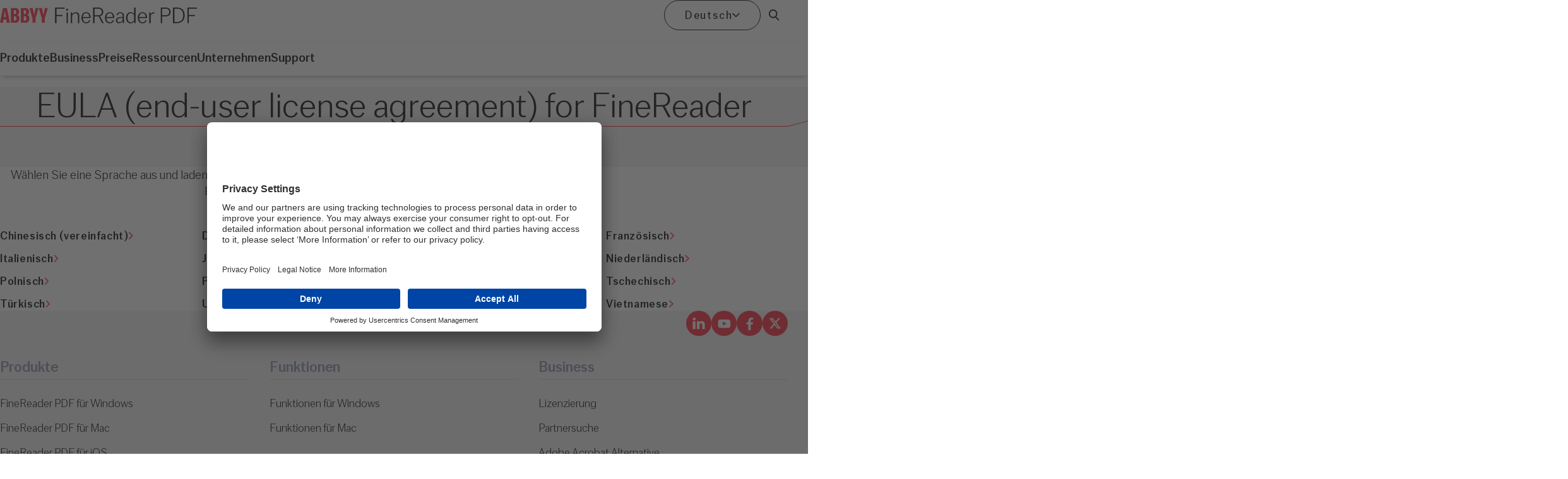

--- FILE ---
content_type: text/html; charset=utf-8
request_url: https://pdf.abbyy.com/de/finereader-pdf/end-user-license-agreement/
body_size: 57649
content:
<!doctype html>
<html lang='de'>
<head>
    


<link rel="canonical" href="https://pdf.abbyy.com/de/finereader-pdf/end-user-license-agreement/">

<title>End-user license agreement | ABBYY FineReader PDF EULA</title>
<meta name="description" content="ABBYY FineReader PDF End-User License Agreement (EULA) for download as PDF. Available in 23 languages. Download EULA for FineReader PDF 15 here.">
<meta name="keywords" content="EULA, end-user license agreement, finereader pdf eula">
<meta name="twitter:card" content="summary_large_image" />
<meta name="twitter:title" content="End-user license agreement | ABBYY FineReader PDF EULA" />
<meta name="twitter:description" content="ABBYY FineReader PDF End-User License Agreement (EULA) for download as PDF. Available in 23 languages. Download EULA for FineReader PDF 15 here." />
<meta name="twitter:image:src" content="/media/mipni5sn/meta-image-finereaderpdf-og-968x504.jpg" />
<meta name="twitter:url" content="/de/finereader-pdf/end-user-license-agreement/" />
<meta property="og:type" content="website">
<meta property="og:title" content="End-user license agreement | ABBYY FineReader PDF EULA" />
<meta property="og:image" content="/media/mipni5sn/meta-image-finereaderpdf-og-968x504.jpg" />
<meta property="og:url" content="/de/finereader-pdf/end-user-license-agreement/" />
<meta property="og:description" content="ABBYY FineReader PDF End-User License Agreement (EULA) for download as PDF. Available in 23 languages. Download EULA for FineReader PDF 15 here." />
<meta property="og:site_name" content="Pdf.Abbyy" />
<meta name="robots" content="index,follow">
<meta charset="utf-8">
<meta name="viewport" content="width=device-width, initial-scale=1">

        <link rel="alternate" hreflang="de" href="https://pdf.abbyy.com/de/finereader-pdf/end-user-license-agreement/" />
        <link rel="alternate" hreflang="fr" href="https://pdf.abbyy.com/fr/finereader-pdf/end-user-license-agreement/" />
        <link rel="alternate" hreflang="it" href="https://pdf.abbyy.com/it/finereader-pdf/end-user-license-agreement/" />
        <link rel="alternate" hreflang="en" href="https://pdf.abbyy.com/finereader-pdf/end-user-license-agreement/" />
        <link rel="alternate" hreflang="es" href="https://pdf.abbyy.com/es/finereader-pdf/end-user-license-agreement/" />
        <link rel="alternate" hreflang="ja" href="https://pdf.abbyy.com/ja/finereader-pdf/end-user-license-agreement/" />
        <link rel="alternate" hreflang="pl" href="https://pdf.abbyy.com/pl/finereader-pdf/end-user-license-agreement/" />
        <link rel="alternate" hreflang="uk" href="https://pdf.abbyy.com/uk/finereader-pdf/end-user-license-agreement/" />

    <link rel="stylesheet" href="/css/main.css" />
    
    <link rel='preload' as='font' type='font/woff2' crossorigin href="/typeface/CoFoGothicVF.woff2" />

    <link rel='shortcut icon' href="/images/favicon.ico?112624045834" />
    <link rel='apple-touch-icon' sizes='180x180' href="/images/apple-touch-icon.png" />
    <link rel='icon' type='image/png' sizes='16x16' href="/images/ABBYY-favicon-16x16.png" />

    <link rel='icon' type='image/png' sizes='48x48' href="/images/ABBYY-favicon-48x48.png" />
    <link rel='icon' type='image/png' sizes='192x192' href="/images/ABBYY-favicon-192x192.png" />
    <link rel='manifest' href="/images/site.webmanifest" />
    <link rel='mask-icon' color='#FF2038' href="/images/safari-pinned-tab.svg" />
    <meta name='msapplication-TileColor' content='#FF2038' />
    <meta name='theme-color' content='#ffffff' />



        <!-- Google Tag Manager -->
        <script>
            (function (w, d, s, l, i) {
                w[l] = w[l] || []; w[l].push({
                    'gtm.start':
                        new Date().getTime(), event: 'gtm.js'
                }); var f = d.getElementsByTagName(s)[0],
                    j = d.createElement(s), dl = l != 'dataLayer' ? ('&l=').concat(l) : ''; j.async = true; j.src =
                        ('https://www.googletagmanager.com/gtm.js?id=').concat(i).concat(dl); f.parentNode.insertBefore(j, f);
            })(window, document, 'script', 'dataLayer', 'GTM-PT7G98N');</script>
        <!-- End Google Tag Manager -->
<script type="text/javascript">!function(T,l,y){var S=T.location,k="script",D="instrumentationKey",C="ingestionendpoint",I="disableExceptionTracking",E="ai.device.",b="toLowerCase",w="crossOrigin",N="POST",e="appInsightsSDK",t=y.name||"appInsights";(y.name||T[e])&&(T[e]=t);var n=T[t]||function(d){var g=!1,f=!1,m={initialize:!0,queue:[],sv:"5",version:2,config:d};function v(e,t){var n={},a="Browser";return n[E+"id"]=a[b](),n[E+"type"]=a,n["ai.operation.name"]=S&&S.pathname||"_unknown_",n["ai.internal.sdkVersion"]="javascript:snippet_"+(m.sv||m.version),{time:function(){var e=new Date;function t(e){var t=""+e;return 1===t.length&&(t="0"+t),t}return e.getUTCFullYear()+"-"+t(1+e.getUTCMonth())+"-"+t(e.getUTCDate())+"T"+t(e.getUTCHours())+":"+t(e.getUTCMinutes())+":"+t(e.getUTCSeconds())+"."+((e.getUTCMilliseconds()/1e3).toFixed(3)+"").slice(2,5)+"Z"}(),iKey:e,name:"Microsoft.ApplicationInsights."+e.replace(/-/g,"")+"."+t,sampleRate:100,tags:n,data:{baseData:{ver:2}}}}var h=d.url||y.src;if(h){function a(e){var t,n,a,i,r,o,s,c,u,p,l;g=!0,m.queue=[],f||(f=!0,t=h,s=function(){var e={},t=d.connectionString;if(t)for(var n=t.split(";"),a=0;a<n.length;a++){var i=n[a].split("=");2===i.length&&(e[i[0][b]()]=i[1])}if(!e[C]){var r=e.endpointsuffix,o=r?e.location:null;e[C]="https://"+(o?o+".":"")+"dc."+(r||"services.visualstudio.com")}return e}(),c=s[D]||d[D]||"",u=s[C],p=u?u+"/v2/track":d.endpointUrl,(l=[]).push((n="SDK LOAD Failure: Failed to load Application Insights SDK script (See stack for details)",a=t,i=p,(o=(r=v(c,"Exception")).data).baseType="ExceptionData",o.baseData.exceptions=[{typeName:"SDKLoadFailed",message:n.replace(/\./g,"-"),hasFullStack:!1,stack:n+"\nSnippet failed to load ["+a+"] -- Telemetry is disabled\nHelp Link: https://go.microsoft.com/fwlink/?linkid=2128109\nHost: "+(S&&S.pathname||"_unknown_")+"\nEndpoint: "+i,parsedStack:[]}],r)),l.push(function(e,t,n,a){var i=v(c,"Message"),r=i.data;r.baseType="MessageData";var o=r.baseData;return o.message='AI (Internal): 99 message:"'+("SDK LOAD Failure: Failed to load Application Insights SDK script (See stack for details) ("+n+")").replace(/\"/g,"")+'"',o.properties={endpoint:a},i}(0,0,t,p)),function(e,t){if(JSON){var n=T.fetch;if(n&&!y.useXhr)n(t,{method:N,body:JSON.stringify(e),mode:"cors"});else if(XMLHttpRequest){var a=new XMLHttpRequest;a.open(N,t),a.setRequestHeader("Content-type","application/json"),a.send(JSON.stringify(e))}}}(l,p))}function i(e,t){f||setTimeout(function(){!t&&m.core||a()},500)}var e=function(){var n=l.createElement(k);n.src=h;var e=y[w];return!e&&""!==e||"undefined"==n[w]||(n[w]=e),n.onload=i,n.onerror=a,n.onreadystatechange=function(e,t){"loaded"!==n.readyState&&"complete"!==n.readyState||i(0,t)},n}();y.ld<0?l.getElementsByTagName("head")[0].appendChild(e):setTimeout(function(){l.getElementsByTagName(k)[0].parentNode.appendChild(e)},y.ld||0)}try{m.cookie=l.cookie}catch(p){}function t(e){for(;e.length;)!function(t){m[t]=function(){var e=arguments;g||m.queue.push(function(){m[t].apply(m,e)})}}(e.pop())}var n="track",r="TrackPage",o="TrackEvent";t([n+"Event",n+"PageView",n+"Exception",n+"Trace",n+"DependencyData",n+"Metric",n+"PageViewPerformance","start"+r,"stop"+r,"start"+o,"stop"+o,"addTelemetryInitializer","setAuthenticatedUserContext","clearAuthenticatedUserContext","flush"]),m.SeverityLevel={Verbose:0,Information:1,Warning:2,Error:3,Critical:4};var s=(d.extensionConfig||{}).ApplicationInsightsAnalytics||{};if(!0!==d[I]&&!0!==s[I]){var c="onerror";t(["_"+c]);var u=T[c];T[c]=function(e,t,n,a,i){var r=u&&u(e,t,n,a,i);return!0!==r&&m["_"+c]({message:e,url:t,lineNumber:n,columnNumber:a,error:i}),r},d.autoExceptionInstrumented=!0}return m}(y.cfg);function a(){y.onInit&&y.onInit(n)}(T[t]=n).queue&&0===n.queue.length?(n.queue.push(a),n.trackPageView({})):a()}(window,document,{
src: "https://js.monitor.azure.com/scripts/b/ai.2.min.js", // The SDK URL Source
crossOrigin: "anonymous", 
cfg: { // Application Insights Configuration
    connectionString: 'InstrumentationKey=44d31761-5a90-415b-8e87-e579efd3cbf0;IngestionEndpoint=https://centralus-2.in.applicationinsights.azure.com/;LiveEndpoint=https://centralus.livediagnostics.monitor.azure.com/;ApplicationId=84c9b1ad-e095-45d8-9b45-4d11ba5202b8'
}});</script></head>
<body>

                    <div class="marketing-bar">
                    <div class="wrapper">
                        <div class="flex-between items-center gap-4">
                            <a href="/">
                                <img src="/icons/abbyy-finereader-logo.svg" alt="Abbyy FineReader PDF logo">
                            </a>
                                <div class="button-group">
                                    



    <a class="button" data-style="primary" href="/de/download/" ga-class="try-for-free" ga-productName="finereader-16-top-pin">Kostenlos testen</a>


    <a class="button" data-style="primary" href="/de/pricing/" ga-class="buy-now&#x2013;button-toppin" ga-productName="finereader-16-top-pin">Kaufen</a>


    <a class="button" data-style="secondary" href="/de/contact-us/" ga-class="contact-sales&#x2013;button-toppin" ga-productName="finereader-16-top-pin">Vertrieb kontaktieren</a>









                                </div>
                        </div>
                    </div>
                </div>
            <header class="header">
                <div class="wrapper">
                    <div class="header-layout">
                        <div class='flex-between items-center'>
                                <a href="/de/" ga-class="home-button" ga-productName=""><img class='header-logo' src="/icons/abbyy-finereader-logo.svg" alt="Abbyy FineReader PDF logo"></a>
                            <button aria-expanded='false'
                                    aria-controls='main-navigation'
                                    class='hamburger-button js-mainmenu-trigger'>
                                <span class='sr-only'>Menu</span>
                                
<svg class="icon icon-hamburger" aria-hidden="true" focusable="false">
    <use xlink:href="/icons/symbol-defs.svg?v=1#icon-hamburger"></use>
</svg>
                                
<svg class="icon icon-close" aria-hidden="true" focusable="false">
    <use xlink:href="/icons/symbol-defs.svg?v=1#icon-close"></use>
</svg>
                            </button>
                        </div>
                            <div class="header-actions">
                                <form class="mobile-search-form" action="/de/search/" method="get">
                                    <div class="flex nowrap gap-2">
                                        <input type="search" name="searchText" id="search" aria-label="Search term" placeholder="Suche..." class="button grow" data-style="secondary">
                                    </div>
                                </form>

                                <div class="holder-language-dropdown">
                                    <button id="languageButton" class="button-language" aria-expanded="false" aria-controls="languagePanel">
                                        <span>Deutsch</span>

                                        
<svg class="icon icon-arrow-down" aria-hidden="true" focusable="false">
    <use xlink:href="/icons/symbol-defs.svg?v=1#icon-arrow-down"></use>
</svg>
                                    </button>
                                    <div id="languagePanel" class="language-dropdown jsPanel hidden" aria-labelledby="languageButton" role="region" tabindex="-1">
                                        <nav class="frame" aria-label="Language selector">
                                            <ul class="language-list" role="list">
                                                    <li><a href="/finereader-pdf/end-user-license-agreement/" ga-class="drop-menu" ga-productName="finereader-16"><span class="exonym">English</span></a><span class="endonym">English</span></li>
                                                    <li><a href="/fr/finereader-pdf/end-user-license-agreement/" ga-class="drop-menu" ga-productName="finereader-16"><span class="exonym">French</span></a><span class="endonym">Fran&#xE7;ais</span></li>
                                                    <li><a href="/de/finereader-pdf/end-user-license-agreement/" ga-class="drop-menu" ga-productName="finereader-16"><span class="exonym">German</span></a><span class="endonym">Deutsch</span></li>
                                                    <li><a href="/it/finereader-pdf/end-user-license-agreement/" ga-class="drop-menu" ga-productName="finereader-16"><span class="exonym">Italian</span></a><span class="endonym">Italiano</span></li>
                                                    <li><a href="/ja/finereader-pdf/end-user-license-agreement/" ga-class="drop-menu" ga-productName="finereader-16"><span class="exonym">Japanese</span></a><span class="endonym">&#x65E5;&#x672C;&#x8A9E;</span></li>
                                                    <li><a href="/pl/finereader-pdf/end-user-license-agreement/" ga-class="drop-menu" ga-productName="finereader-16"><span class="exonym">Polish</span></a><span class="endonym">Polski</span></li>
                                                    <li><a href="/es/finereader-pdf/end-user-license-agreement/" ga-class="drop-menu" ga-productName="finereader-16"><span class="exonym">Spanish</span></a><span class="endonym">Espa&#xF1;ol</span></li>
                                                    <li><a href="/uk/finereader-pdf/end-user-license-agreement/" ga-class="drop-menu" ga-productName="finereader-16"><span class="exonym">Ukrainian</span></a><span class="endonym">&#x423;&#x43A;&#x440;&#x430;&#xEF;&#x43D;&#x441;&#x44C;&#x43A;&#x430;</span></li>
                                            </ul>
                                        </nav>
                                    </div>
                                </div>
                                <div class="holder-search-bar">
                                    <button id="searchButton" class="button-search" aria-expanded="false" aria-controls="searchPanel">
                                        <span class="sr-only">Suchfeld &#xF6;ffnen</span>

                                        
<svg class="icon icon-magnifier" aria-hidden="true" focusable="false">
    <use xlink:href="/icons/symbol-defs.svg?v=1#icon-magnifier"></use>
</svg>
                                    </button>
                                    <div id="searchPanel" class="search-bar jsPanel hidden" aria-labelledby="searchButton" role="region" tabindex="-1">
                                        <form class="frame" action="/de/search/" method="get">
                                            <div class="search-bar-form">
                                                <input type="text" name="searchText" id="search" aria-label="Search term" placeholder="Suche..." class="button  search-bar-form-input" data-style="secondary">
                                                <button class="button" data-style="primary">Suche</button>
                                            </div>
                                        </form>
                                    </div>
                                </div>
                            </div>
                    </div>
                </div>
            </header>
            <nav class="main-navigation">
                <div class="wrapper">
                    <ul class="navbar-level-1">
                            <li>
                                <button id="navToggle1" class="navbar-toggle-button" aria-expanded="false" aria-controls="navPanel1">

                                    <span>Produkte</span>
                                    
<svg class="icon icon-arrow-down" aria-hidden="true" focusable="false">
    <use xlink:href="/icons/symbol-defs.svg?v=1#icon-arrow-down"></use>
</svg>

                                </button>
                                <div class="main-navigation-panel" id="navPanel1" aria-labelledby="navToggle1" role="region" tabindex="-1">
                                    <div class="wrapper">
                                        <div class="grid-columns">
<div>
    <ul class="navbar-level-2">
            <li>
                            <a href="/de/finereader-pdf/" class="navbar-heading" data-path="internal" ga-class="sub-menu" ga-productName="">
                                    <img src="/media/gaude4dv/icon-01.svg" alt="" loading="lazy"/>
                                FineReader PDF for Windows
                            </a>
                            <p class="navbar-description">
                                PDFs und Scans bearbeiten, konvertieren und vergleichen. 
                            </p>
                            <ul class="navbar-level-3">
                                    <li><a href="/de/how-to/" class="navbar-link" data-path="internal">Funktionen</a></li>
                                    <li><a href="/de/the-new-fr16/" class="navbar-link" data-path="internal">Was gibt es Neues?</a></li>
                            </ul>

            </li>
            <li>
                            <a href="/de/finereader-pdf-for-mac/" class="navbar-heading" data-path="internal" ga-class="sub-menu" ga-productName="">
                                    <img src="/media/0sbpeqw1/icon-02.svg" alt="" loading="lazy"/>
                                FineReader PDF for Mac
                            </a>
                            <p class="navbar-description">
                                Konvertieren Sie PDFs, Dokumentbilder und Scans mit beispielloser Genauigkeit.​ 
                            </p>
                            <ul class="navbar-level-3">
                                    <li><a href="/de/finereader-pdf-for-mac/how-to/" class="navbar-link" data-path="internal">Funktionen</a></li>
                            </ul>

            </li>
            <li>
                            <a href="/de/finereader-ios/" class="navbar-heading" data-path="internal" ga-class="sub-menu" ga-productName="">
                                    <img src="/media/qdrf5bds/icon-03.svg" alt="" loading="lazy"/>
                                FineReader PDF for iOS
                            </a>
                            <p class="navbar-description">
                                Scannen Sie Dokumente und B&#252;cher und speichern Sie sie als JPEG-Bilder oder PDF-Dokumente.
                            </p>

            </li>
    </ul>
</div>
<div>
    <ul class="navbar-level-2">
            <li>
                            <a href="/de/screenshot-reader/" class="navbar-heading" data-path="internal" ga-class="sub-menu" ga-productName="">
                                    <img src="/media/c5khspyx/icon-04.svg" alt="" loading="lazy"/>
                                Screenshot Reader
                            </a>
                            <p class="navbar-description">
                                Erfassen Sie Texte und Tabellen, ohne Daten neu eingeben zu m&#252;ssen. 
                            </p>

            </li>
            <li>
                            <a href="https://www.abbyy.com/de/finereader-server/" class="navbar-heading" data-path="external" ga-class="sub-menu" ga-productName="" target="_blank">
                                    <img src="/media/w5wl4z5o/icon-05.svg" alt="" loading="lazy"/>
                                FineReader Server
                            </a>
                            <p class="navbar-description">
                                Nutzen Sie eine serverbasierte OCR-L&#246;sung f&#252;r die Konvertierung von Dokumenten in gro&#223;en Mengen.
                            </p>

            </li>
    </ul>
</div>
                                                <div>
                                                            <div class="card-media" data-card-media-style="none">
                                                                <div class="card-media-thumbnail">
                                                                        <a href="https://www.youtube.com/watch?v=U9LexGnUP8w" class="video-overlay" data-description="">
                                                                            <span class="sr-only">Video abspielen</span>
                                                                            
<picture>
                <source srcset="/media/j5vj32zk/finereader-icon-background.jpg?cc=0,0.04836518091808282,0,0.09211177503630189&amp;width=418&amp;height=235&amp;format=webp&amp;v=1dbdc52499d34b0"
                        type="image/webp" />
            <img src="/media/j5vj32zk/finereader-icon-background.jpg?cc=0,0.04836518091808282,0,0.09211177503630189&amp;width=418&amp;height=235&amp;v=1dbdc52499d34b0"
                 alt="video_cover_fr_win_menu" width="418" height="235" loading="lazy">
</picture>



                                                                        </a>
                                                                </div>
                                                                <div class="card-media-content">
                                                                </div>
                                                            </div>
                                                </div>
                                        </div>
                                    </div>
                                </div>
                            </li>
                            <li>
                                <button id="navToggle2" class="navbar-toggle-button" aria-expanded="false" aria-controls="navPanel2">

                                    <span>Business</span>
                                    
<svg class="icon icon-arrow-down" aria-hidden="true" focusable="false">
    <use xlink:href="/icons/symbol-defs.svg?v=1#icon-arrow-down"></use>
</svg>

                                </button>
                                <div class="main-navigation-panel" id="navPanel2" aria-labelledby="navToggle2" role="region" tabindex="-1">
                                    <div class="wrapper">
                                        <div class="grid-columns">
<div>
    <ul class="navbar-level-2">
            <li>
                            <a href="/de/licensing/" class="navbar-heading" data-path="internal" ga-class="sub-menu" ga-productName="">
                                    <img src="/media/je1bfyi0/icon-06.svg" alt="" loading="lazy"/>
                                Lizenzierung
                            </a>
                            <p class="navbar-description">
                                Flexible Optionen f&#252;r kleine, mittelst&#228;ndische und gro&#223;e Unternehmen
                            </p>

            </li>
            <li>

                        <span class="navbar-heading">
                                <img src="/media/d3xfjav1/icon-07.svg" alt="" loading="lazy"/>
                            Industry Cases
                        </span>
                            <ul class="navbar-level-3">
                                    <li><a href="/de/for-legal/" class="navbar-link" data-path="internal">Rechtswesen</a></li>
                                    <li><a href="/de/for-education/" class="navbar-link" data-path="internal">Bildungswesen</a></li>
                                    <li><a href="/media/r0olzaep/brochure-finereaderpdf-finereaderserver-government-de.pdf" target="_blank" class="navbar-link" data-path="internal">Beh&#xF6;rden und Verwaltung</a></li>
                            </ul>
            </li>
    </ul>
</div>
<div>
    <ul class="navbar-level-2">
            <li>
                            <a href="/de/adobe-acrobat-alternative/" class="navbar-heading" data-path="internal" ga-class="sub-menu" ga-productName="">
                                    <img src="/media/xxmdqxi2/icon-08.svg" alt="" loading="lazy"/>
                                Die Alternative zu Adobe Acrobat
                            </a>
                            <p class="navbar-description">
                                Was FineReader PDF zu einem praktischen Ersatz f&#252;r Acrobat macht
                            </p>

            </li>
            <li>

                        <span class="navbar-heading">
                                <img src="/media/hyeclrbr/icon-09.svg" alt="" loading="lazy"/>
                            Partner
                        </span>
                            <ul class="navbar-level-3">
                                    <li><a href="/media/140c05gd/abbyy-finereader-pdf-products-where-to-buy.pdf" target="_blank" class="navbar-link" data-path="internal">Reseller oder Distributor finden</a></li>
                                    <li><a href="https://www.abbyy.com/de/partners/resellers/" target="_blank" class="navbar-link" data-path="external">Abbyy-Partner werden</a></li>
                            </ul>
            </li>
    </ul>
</div>
                                                <div>
                                                            <div class="card-media" data-card-media-style="outline">
                                                                <div class="card-media-thumbnail">
                                                                        
<picture>
                <source srcset="/media/uzpdn2tl/14503-banner-subscription-offer-for-organizations.jpg?width=418&amp;height=235&amp;format=webp&amp;v=1db6e571baf1230"
                        type="image/webp" />
            <img src="/media/uzpdn2tl/14503-banner-subscription-offer-for-organizations.jpg?width=418&amp;height=235&amp;v=1db6e571baf1230"
                 alt="" width="418" height="235" loading="lazy">
</picture>



                                                                </div>
                                                                <div class="card-media-content">
                                                                        <div class="card-media-text">
                                                                            <p>Sind Sie an Abonnementpl&#xE4;nen f&#xFC;r Ihr Unternehmen interessiert?</p>
                                                                        </div>

<a class='link' href="/de/contact-us/?purpose=buy" ga-class="discover-the-benefits-of-switching-to-finereader-pdf-button" ga-productName="finereader-16-menu">
    Hier ein Angebot erhalten
    
<svg class="icon icon-arrow-right" aria-hidden="true" focusable="false">
    <use xlink:href="/icons/symbol-defs.svg?v=1#icon-arrow-right"></use>
</svg>
</a>                                                                </div>
                                                            </div>
                                                </div>
                                        </div>
                                    </div>
                                </div>
                            </li>
                            <li>
                                <button id="navToggle3" class="navbar-toggle-button" aria-expanded="false" aria-controls="navPanel3">

                                    <span>Preise</span>
                                    
<svg class="icon icon-arrow-down" aria-hidden="true" focusable="false">
    <use xlink:href="/icons/symbol-defs.svg?v=1#icon-arrow-down"></use>
</svg>

                                </button>
                                <div class="main-navigation-panel" id="navPanel3" aria-labelledby="navToggle3" role="region" tabindex="-1">
                                    <div class="wrapper">
                                        <div class="grid-columns">
<div>
    <ul class="navbar-level-2">
            <li>
                            <a href="/de/licensing/pricing/" class="navbar-heading" data-path="internal" ga-class="sub-menu" ga-productName="">
                                    <img src="/media/gpyddvnt/icon-10.svg" alt="" loading="lazy"/>
                                F&#xFC;r Unternehmen
                            </a>
                            <p class="navbar-description">
                                Nutzen Sie eine unternehmensweite L&#246;sung an mehreren Arbeitspl&#228;tzen mit flexiblen Lizenzoptionen.
                            </p>

            </li>
    </ul>
</div>
<div>
    <ul class="navbar-level-2">
            <li>
                            <a href="/de/pricing/" class="navbar-heading" data-path="internal" ga-class="sub-menu" ga-productName="">
                                    <img src="/media/2vrlky4d/icon-11.svg" alt="" loading="lazy"/>
                                F&#xFC;r Einzelpersonen
                            </a>
                            <p class="navbar-description">
                                Installieren Sie das Programm auf Ihrem Desktop und arbeiten Sie effizienter mit PDFs.
                            </p>

            </li>
    </ul>
</div>
                                                <div>
                                                            <div class="card-media" data-card-media-style="outline">
                                                                <div class="card-media-thumbnail">
                                                                        
<picture>
                <source srcset="/media/uzpdn2tl/14503-banner-subscription-offer-for-organizations.jpg?width=418&amp;height=235&amp;format=webp&amp;v=1db6e571baf1230"
                        type="image/webp" />
            <img src="/media/uzpdn2tl/14503-banner-subscription-offer-for-organizations.jpg?width=418&amp;height=235&amp;v=1db6e571baf1230"
                 alt="" width="418" height="235" loading="lazy">
</picture>



                                                                </div>
                                                                <div class="card-media-content">
                                                                        <div class="card-media-text">
                                                                            <p>Sind Sie an Abonnementpl&#xE4;nen f&#xFC;r Ihr Unternehmen interessiert?</p>
                                                                        </div>

<a class='link' href="/de/contact-us/?purpose=buy" ga-class="discover-the-benefits-of-switching-to-finereader-pdf-button" ga-productName="finereader-16-menu">
    Hier ein Angebot erhalten
    
<svg class="icon icon-arrow-right" aria-hidden="true" focusable="false">
    <use xlink:href="/icons/symbol-defs.svg?v=1#icon-arrow-right"></use>
</svg>
</a>                                                                </div>
                                                            </div>
                                                </div>
                                        </div>
                                    </div>
                                </div>
                            </li>
                            <li>
                                <button id="navToggle4" class="navbar-toggle-button" aria-expanded="false" aria-controls="navPanel4">

                                    <span>Ressourcen</span>
                                    
<svg class="icon icon-arrow-down" aria-hidden="true" focusable="false">
    <use xlink:href="/icons/symbol-defs.svg?v=1#icon-arrow-down"></use>
</svg>

                                </button>
                                <div class="main-navigation-panel" id="navPanel4" aria-labelledby="navToggle4" role="region" tabindex="-1">
                                    <div class="wrapper">
                                        <div class="grid-columns">
<div>
    <ul class="navbar-level-2">
            <li>
                            <a href="/resources" class="navbar-heading" data-path="internal" ga-class="sub-menu" ga-productName="" target="_blank">
                                    <img src="/media/xrnpmct3/icon-12.svg" alt="" loading="lazy"/>
                                Ressourcen center ENG
                            </a>

            </li>
            <li>
                            <div class="navbar-heading">
                                    <img src="/media/ndbl5wkl/icon-13.svg" alt="" loading="lazy"/>
                                Video-Anleitungen
                            </div>
                            <ul class="navbar-level-3">
                                    <li><a href="/de/how-to-videos/#windows" class="navbar-link" data-path="internal">FineReader PDF for Windows</a></li>
                                    <li><a href="/de/how-to-videos/#mac" class="navbar-link" data-path="internal">FineReader PDF for Mac</a></li>
                            </ul>

            </li>
            <li>
                            <div class="navbar-heading">
                                    <img src="/media/d3xfjav1/icon-07.svg" alt="" loading="lazy"/>
                                Spezifikationen
                            </div>
                            <ul class="navbar-level-3">
                                    <li><a href="/de/specifications/" class="navbar-link" data-path="internal">FineReader PDF for Windows</a></li>
                                    <li><a href="/de/finereader-pdf-for-mac/specifications/" class="navbar-link" data-path="internal">FineReader PDF&#x202F;for Mac</a></li>
                                    <li><a href="/de/finereader-ios/specifications/" class="navbar-link" data-path="internal">FineReader PDF for iOS</a></li>
                                    <li><a href="/de/screenshot-reader/tech-specs/" class="navbar-link" data-path="internal">Screenshot Reader</a></li>
                            </ul>

            </li>
            <li>
                            <a href="/de/learning-center/" class="navbar-heading" data-path="internal" ga-class="sub-menu" ga-productName="">
                                    <img src="/media/zrwc0hv5/icon-14.svg" alt="" loading="lazy"/>
                                Lernzentrum
                            </a>

            </li>
    </ul>
</div>
<div>
    <ul class="navbar-level-2">
            <li>
                            <a href="/de/blog/" class="navbar-heading" data-path="internal" ga-class="sub-menu" ga-productName="">
                                    <img src="/media/ypypqxb3/icon-16.svg" alt="" loading="lazy"/>
                                Blog
                            </a>

            </li>
            <li>
                            <a href="/de/finereader-pdf-individuals-upgrade/" class="navbar-heading" data-path="internal" ga-class="sub-menu" ga-productName="">
                                    <img src="/media/e21mqr3a/icon-17.svg" alt="" loading="lazy"/>
                                Upgrade auf die neueste Version von Fine Reader
                            </a>

            </li>
    </ul>
</div>
                                                <div>
                                                            <div class="box">
                                                                    <div class="fs-500 text-slate-400">
                                                                        <img src="/media/fhwhl3rm/icon-003-56x56.svg" alt="" />
                                                                    </div>
                                                                    <h3 class="box-heading">7 best features of FineReader PDF</h3>

<a class='link' href="/media/ul2hke4t/ebook-finereaderpdf-features-en.pdf" target="_blank" ga-class="sub-menu" ga-productName="">
    E-Book herunterladen
    
<svg class="icon icon-arrow-right" aria-hidden="true" focusable="false">
    <use xlink:href="/icons/symbol-defs.svg?v=1#icon-arrow-right"></use>
</svg>
</a>                                                            </div>
                                                </div>
                                        </div>
                                    </div>
                                </div>
                            </li>
                            <li>
                                <button id="navToggle5" class="navbar-toggle-button" aria-expanded="false" aria-controls="navPanel5">

                                    <span>Unternehmen</span>
                                    
<svg class="icon icon-arrow-down" aria-hidden="true" focusable="false">
    <use xlink:href="/icons/symbol-defs.svg?v=1#icon-arrow-down"></use>
</svg>

                                </button>
                                <div class="main-navigation-panel" id="navPanel5" aria-labelledby="navToggle5" role="region" tabindex="-1">
                                    <div class="wrapper">
                                        <div class="grid-columns">
<div>
    <ul class="navbar-level-2">
            <li>
                            <a href="https://www.abbyy.com/de/company/news/" class="navbar-heading" data-path="external" ga-class="newsroom-button" ga-productName="" target="_blank">
                                    <img src="/media/w1clyy51/icon-15.svg" alt="" loading="lazy"/>
                                Newsroom
                            </a>

            </li>
            <li>
                            <a href="https://www.abbyy.com/de/" class="navbar-heading" data-path="external" ga-class="corporate-website-button" ga-productName="" target="_blank">
                                    <img src="/media/nqah2nzm/icon-18.svg" alt="" loading="lazy"/>
                                Corporate website
                            </a>

            </li>
    </ul>
</div>
<div>
    <ul class="navbar-level-2">
            <li>
                            <a href="https://www.abbyy.com/de/company/contact-us/" class="navbar-heading" data-path="external" ga-class="kontakte-button" ga-productName="" target="_blank">
                                    <img src="/media/iikip5l3/icon-19.svg" alt="" loading="lazy"/>
                                Kontakte
                            </a>

            </li>
    </ul>
</div>
                                                <div>
                                                            <div class="card-media" data-card-media-style="none">
                                                                <div class="card-media-thumbnail">
                                                                        <a href="https://www.youtube.com/watch?v=0lvNVuW55Uk" class="video-overlay" data-description="">
                                                                            <span class="sr-only">Video abspielen</span>
                                                                            
<picture>
                <source srcset="/media/trsox0z5/04-company-video.jpg?width=418&amp;height=235&amp;format=webp&amp;v=1db6d1e5d5f3a50"
                        type="image/webp" />
            <img src="/media/trsox0z5/04-company-video.jpg?width=418&amp;height=235&amp;v=1db6d1e5d5f3a50"
                 alt="" width="418" height="235" loading="lazy">
</picture>



                                                                        </a>
                                                                </div>
                                                                <div class="card-media-content">
                                                                        <div class="card-media-text">
                                                                            <p>Seit mehr als 30 Jahren unterst&#xFC;tzen wir Unternehmen und Organisationen dabei, ihre digitale Transformation zu verwalten und das moderne digitale Unternehmen zu verbessern.</p>
                                                                        </div>
                                                                </div>
                                                            </div>
                                                </div>
                                        </div>
                                    </div>
                                </div>
                            </li>
                            <li>
                                <button id="navToggle6" class="navbar-toggle-button" aria-expanded="false" aria-controls="navPanel6">

                                    <span>Support</span>
                                    
<svg class="icon icon-arrow-down" aria-hidden="true" focusable="false">
    <use xlink:href="/icons/symbol-defs.svg?v=1#icon-arrow-down"></use>
</svg>

                                </button>
                                <div class="main-navigation-panel" id="navPanel6" aria-labelledby="navToggle6" role="region" tabindex="-1">
                                    <div class="wrapper">
                                        <div class="grid-columns">
<div>
    <ul class="navbar-level-2">
            <li>
                            <a href="https://support.abbyy.com/" class="navbar-heading" data-path="external" ga-class="sub-menu" ga-productName="" target="_blank">
                                    <img src="/media/m2zdlrqo/icon-20.svg" alt="" loading="lazy"/>
                                Hilfezentrum ENG
                            </a>

            </li>
            <li>
                            <a href="https://support.abbyy.com/hc/en-us/community/topics" class="navbar-heading" data-path="external" ga-class="sub-menu" ga-productName="" target="_blank">
                                    <img src="/media/d3xfjav1/icon-07.svg" alt="" loading="lazy"/>
                                Community ENG
                            </a>

            </li>
    </ul>
</div>
<div>
    <ul class="navbar-level-2">
            <li>
                            <a href="https://support.abbyy.com/hc/en-us/requests/new" class="navbar-heading" data-path="external" ga-class="sub-menu" ga-productName="" target="_blank">
                                    <img src="/media/3s4n2tm2/icon-19.svg" alt="" loading="lazy"/>
                                Support Ticket erstellen ENG
                            </a>

            </li>
    </ul>
</div>
                                        </div>
                                    </div>
                                </div>
                            </li>
                    </ul>
                </div>
            </nav>


    <main>
        




<div class='hero-simple-bg'>
    <div class='wrapper'>
        <div class='hero-simple flow'>
                <h1 class='hero-simple-heading'>EULA (end-user license agreement) for FineReader</h1>



        </div>
    </div>
</div>




<div class='section' data-section-padding='medium' id="">

        
<div class='wrapper text-limit'>
    <div class='section-header'>
            <p class='section-header-text'>
                W&#228;hlen Sie eine Sprache aus und laden Sie den Endbenutzer-Lizenzvertrag von ABBYY FineReader PDF als PDF herunter:
            </p>
    </div>
</div>


    <div class='wrapper'>
            <div class='link-group'>

<a class='link' href="/media/pucact0q/eula_chinesesimplified.pdf" target="_blank">
    Chinesisch (vereinfacht)
    
<svg class="icon icon-arrow-right" aria-hidden="true" focusable="false">
    <use xlink:href="/icons/symbol-defs.svg?v=1#icon-arrow-right"></use>
</svg>
</a>
<a class='link' href="/media/a4sfjbob/eula_german.pdf" target="_blank">
    Deutsch
    
<svg class="icon icon-arrow-right" aria-hidden="true" focusable="false">
    <use xlink:href="/icons/symbol-defs.svg?v=1#icon-arrow-right"></use>
</svg>
</a>
<a class='link' href="/media/ji2abw0r/eula_english.pdf" target="_blank">
    Englisch
    
<svg class="icon icon-arrow-right" aria-hidden="true" focusable="false">
    <use xlink:href="/icons/symbol-defs.svg?v=1#icon-arrow-right"></use>
</svg>
</a>
<a class='link' href="/media/wgwgutsv/eula_french.pdf" target="_blank">
    Franz&#xF6;sisch
    
<svg class="icon icon-arrow-right" aria-hidden="true" focusable="false">
    <use xlink:href="/icons/symbol-defs.svg?v=1#icon-arrow-right"></use>
</svg>
</a>
<a class='link' href="/media/32nkoqxk/eula_italian.pdf" target="_blank">
    Italienisch
    
<svg class="icon icon-arrow-right" aria-hidden="true" focusable="false">
    <use xlink:href="/icons/symbol-defs.svg?v=1#icon-arrow-right"></use>
</svg>
</a>
<a class='link' href="/media/cphhdbph/eula_japanese.pdf" target="_blank">
    Japanisch
    
<svg class="icon icon-arrow-right" aria-hidden="true" focusable="false">
    <use xlink:href="/icons/symbol-defs.svg?v=1#icon-arrow-right"></use>
</svg>
</a>
<a class='link' href="/media/2isfjwhr/eula_korean.pdf" target="_blank">
    Koreanisch
    
<svg class="icon icon-arrow-right" aria-hidden="true" focusable="false">
    <use xlink:href="/icons/symbol-defs.svg?v=1#icon-arrow-right"></use>
</svg>
</a>
<a class='link' href="/media/mtxlr251/eula_dutch.pdf" target="_blank">
    Niederl&#xE4;ndisch
    
<svg class="icon icon-arrow-right" aria-hidden="true" focusable="false">
    <use xlink:href="/icons/symbol-defs.svg?v=1#icon-arrow-right"></use>
</svg>
</a>
<a class='link' href="/media/imnp143o/eula_polish.pdf" target="_blank">
    Polnisch
    
<svg class="icon icon-arrow-right" aria-hidden="true" focusable="false">
    <use xlink:href="/icons/symbol-defs.svg?v=1#icon-arrow-right"></use>
</svg>
</a>
<a class='link' href="/media/2azd1qwn/eula_portuguesebrazilian.pdf" target="_blank">
    Portugiesisch (Brasilien)
    
<svg class="icon icon-arrow-right" aria-hidden="true" focusable="false">
    <use xlink:href="/icons/symbol-defs.svg?v=1#icon-arrow-right"></use>
</svg>
</a>
<a class='link' href="/media/mmjowt1r/eula_spanish.pdf" target="_blank">
    Spanisch
    
<svg class="icon icon-arrow-right" aria-hidden="true" focusable="false">
    <use xlink:href="/icons/symbol-defs.svg?v=1#icon-arrow-right"></use>
</svg>
</a>
<a class='link' href="/media/rgwhmqv3/eula_czech.pdf" target="_blank">
    Tschechisch
    
<svg class="icon icon-arrow-right" aria-hidden="true" focusable="false">
    <use xlink:href="/icons/symbol-defs.svg?v=1#icon-arrow-right"></use>
</svg>
</a>
<a class='link' href="/media/evcn2ul1/eula_turkish.pdf" target="_blank">
    T&#xFC;rkisch
    
<svg class="icon icon-arrow-right" aria-hidden="true" focusable="false">
    <use xlink:href="/icons/symbol-defs.svg?v=1#icon-arrow-right"></use>
</svg>
</a>
<a class='link' href="/media/2jtd5cow/eula_ukrainian.pdf" target="_blank">
    Ukrainisch
    
<svg class="icon icon-arrow-right" aria-hidden="true" focusable="false">
    <use xlink:href="/icons/symbol-defs.svg?v=1#icon-arrow-right"></use>
</svg>
</a>
<a class='link' href="/media/jfth3sy4/eula_hungarian.pdf" target="_blank">
    Ungarisch
    
<svg class="icon icon-arrow-right" aria-hidden="true" focusable="false">
    <use xlink:href="/icons/symbol-defs.svg?v=1#icon-arrow-right"></use>
</svg>
</a>
<a class='link' href="/media/5thlpxmx/eula_vietnamese.pdf" target="_blank">
    Vietnamese
    
<svg class="icon icon-arrow-right" aria-hidden="true" focusable="false">
    <use xlink:href="/icons/symbol-defs.svg?v=1#icon-arrow-right"></use>
</svg>
</a>
            </div>

    </div>

</div>









    </main>

            <div class="footer">
                <div class="wrapper">
                    <div class="text-right">
                        <div class="socials">
                                <a href="https://www.linkedin.com/company/abbyy/" target="_blank">
                                    <span class="sr-only">LinkedIn</span>
                                    
<svg class="icon icon-linkedIn" aria-hidden="true" focusable="false">
    <use xlink:href="/icons/symbol-defs.svg?v=1#icon-linkedIn"></use>
</svg>
                                </a>
                                <a href="https://www.youtube.com/user/ABBYYVIDEOS/" target="_blank">
                                    <span class="sr-only">Youtube</span>
                                    
                                    
<svg class="icon icon-youtube" aria-hidden="true" focusable="false">
    <use xlink:href="/icons/symbol-defs.svg?v=1#icon-youtube"></use>
</svg>
                                </a>
                                <a href="https://facebook.com/ABBYYsoft/" target="_blank">
                                    <span class="sr-only">Facebook</span>
                                    
                                    
<svg class="icon icon-facebook" aria-hidden="true" focusable="false">
    <use xlink:href="/icons/symbol-defs.svg?v=1#icon-facebook"></use>
</svg>
                                </a>
                                <a href="https://twitter.com/ABBYY_Software/" target="_blank">
                                    <span class="sr-only">X</span>
                                    
                                    
<svg class="icon icon-x" aria-hidden="true" focusable="false">
    <use xlink:href="/icons/symbol-defs.svg?v=1#icon-x"></use>
</svg>
                                </a>
                        </div>
                    </div>
                </div>

                <div class="wrapper">
                    <nav>
                        <div class="grid-columns">
                                    <div>
                                        <p class="footer-heading">Produkte</p>
                                        <ul class="footer-links">
                                                <li><a href="/de/finereader-pdf/" data-path="internal">FineReader PDF f&#xFC;r Windows</a></li>
                                                <li><a href="/de/finereader-pdf-for-mac/" data-path="internal">FineReader PDF f&#xFC;r Mac</a></li>
                                                <li><a href="/de/finereader-ios/" data-path="internal">FineReader PDF f&#xFC;r iOS</a></li>
                                                <li><a href="/de/screenshot-reader/" data-path="internal">Screenshot Reader</a></li>
                                                <li><a href="https://www.abbyy.com/de/finereader-server/" target="_blank" data-path="external">FineReader Server</a></li>
                                                <li><a href="/de/finereader-pdf-viewer/" data-path="internal">FineReader PDF Viewer</a></li>
                                        </ul>
                                    </div>
                                    <div>
                                        <p class="footer-heading">Funktionen</p>
                                        <ul class="footer-links">
                                                <li><a href="/de/finereader-pdf/" data-path="internal">Funktionen f&#xFC;r Windows</a></li>
                                                <li><a href="/de/finereader-pdf-for-mac/how-to/" data-path="internal">Funktionen f&#xFC;r Mac</a></li>
                                        </ul>
                                    </div>
                                    <div>
                                        <p class="footer-heading">Business</p>
                                        <ul class="footer-links">
                                                <li><a href="/de/licensing/" data-path="internal">Lizenzierung</a></li>
                                                <li><a href="/media/140c05gd/abbyy-finereader-pdf-products-where-to-buy.pdf" target="_blank" data-path="internal">Partnersuche</a></li>
                                                <li><a href="/de/adobe-acrobat-alternative/" data-path="internal">Adobe Acrobat Alternative</a></li>
                                                <li><a href="/de/for-legal/" data-path="internal">F&#xFC;r Rechtswesen</a></li>
                                                <li><a href="/de/for-education/" data-path="internal">F&#xFC;r Bildungswesen</a></li>
                                                <li><a href="/de/contact-us/" data-path="internal">Vertrieb kontaktieren</a></li>
                                        </ul>
                                    </div>
                                    <div>
                                        <p class="footer-heading">Optionen &amp; Preisen</p>
                                        <ul class="footer-links">
                                                <li><a href="/de/licensing/pricing/" data-path="internal">F&#xFC;r Unternehmen</a></li>
                                                <li><a href="/de/pricing/" data-path="internal">F&#xFC;r Einzelpersonen</a></li>
                                                <li><a href="/de/download/" data-path="internal">Kostenlos testen</a></li>
                                        </ul>
                                    </div>
                                    <div>
                                        <p class="footer-heading">Ressourcen</p>
                                        <ul class="footer-links">
                                                <li><a href="/de/how-to-videos/" data-path="internal">Video-Anleitungen</a></li>
                                                <li><a href="/de/specifications/" data-path="internal">Spezifikationen von FineReader PDF for Windows</a></li>
                                                <li><a href="/de/finereader-pdf-for-mac/specifications/" data-path="internal">Spezifikationen von FineReader PDF for Mac</a></li>
                                                <li><a href="/de/finereader-ios/specifications/" data-path="internal">Spezifikationen f&#xFC;r FineReader PDF for iOS</a></li>
                                                <li><a href="/de/screenshot-reader/" data-path="internal">Spezifikationen von Screenshot Reader</a></li>
                                                <li><a href="/de/learning-center/" data-path="internal">Lernzentrum</a></li>
                                                <li><a href="/de/blog/" data-path="internal">Blog</a></li>
                                        </ul>
                                    </div>
                                    <div>
                                        <p class="footer-heading">Unternehmen</p>
                                        <ul class="footer-links">
                                                <li><a href="https://www.abbyy.com/de/" target="_blank" data-path="external">Corporate website</a></li>
                                                <li><a href="https://abbyy.store/" target="_blank" data-path="external">Alle ABBYY-Produkte</a></li>
                                                <li><a href="https://www.abbyy.com/de/company/contact-us/" target="_blank" data-path="external">Kontakte</a></li>
                                                <li><a href="https://www.abbyy.com/de/company/news/" target="_blank" data-path="external">Newsroom</a></li>
                                                <li><a href="https://pdf.abbyy.com/media/140c05gd/abbyy-finereader-pdf-products-where-to-buy.pdf" target="_blank" data-path="internal">Reseller oder Distributor finden</a></li>
                                                <li><a href="https://www.abbyy.com/de/partners/resellers/" target="_blank" data-path="external">Abbyy-Partner werden</a></li>
                                                <li><a href="https://support.abbyy.com/hc/" target="_blank" data-path="external">Support</a></li>
                                        </ul>
                                    </div>
                        </div>
                    </nav>
                </div>
        </div>
                    <div class="footer-bar">
                        <div class="wrapper">
                            <div class="mx-auto">
                                <div class="flex gap-4 justify-between">
                                        <ul class="flex gap-4" role="list">
                                                <li><a href="https://www.abbyy.com/contacts/" target="_blank" data-path="external">Contact Us</a></li>
                                                <li><a href="https://www.abbyy.com/legal/" target="_blank" data-path="external">Legal</a></li>
                                                <li><a href="https://www.abbyy.com/legal/third-party/" target="_blank" data-path="external">Third-party trademarks</a></li>
                                                <li><a href="https://www.abbyy.com/privacy/" target="_blank" data-path="external">Privacy Policy</a></li>
                                                <li><a href="https://www.abbyy.com/cookie-policy/" target="_blank" data-path="external">Cookie policy</a></li>
<a href="#" onClick="UC_UI.showSecondLayer();">Cookie Management</a>                                        </ul>
                                        <p>© 2026. All rights reserved.</p>
                                </div>
                            </div>
                        </div>
                    </div>



    <script src="/scripts/panels.js"></script>
    <script src="/scripts/header-scroll.js"></script>
    <script src="/scripts/glightbox.min.js"></script>
    <script src="/scripts/glightbox-config.js"></script>
    <script src="/scripts/table.js"></script>
</body>
</html>

--- FILE ---
content_type: image/svg+xml
request_url: https://pdf.abbyy.com/icons/abbyy-finereader-logo.svg
body_size: 6618
content:
<svg width="312" height="25" viewBox="0 0 312 25" fill="none" xmlns="http://www.w3.org/2000/svg">
<g clip-path="url(#clip0_1178_98)">
<path d="M87.3006 0H102.329V1.66558H89.449V11.8484H99.0432V13.4436H89.449V24.6377H87.2953V0H87.3006Z" fill="black"/>
<path d="M105.325 1.77374H107.616V5.07247H105.325V1.77374ZM105.436 7.75471H107.516V24.6377H105.436V7.75471Z" fill="black"/>
<path d="M112.244 7.75471H114.256V10.7614C115.525 8.98768 117.679 7.3924 120.396 7.3924C123.608 7.3924 125.514 9.45815 125.514 12.9353V24.6377H123.466V13.2976C123.466 10.4694 122.018 8.98768 119.869 8.98768C117.721 8.98768 115.567 10.4748 114.33 12.5027V24.6431H112.25V7.75471H112.244Z" fill="black"/>
<path d="M129.037 16.1962C129.037 10.6154 132.391 7.3924 136.483 7.3924C140.574 7.3924 143.575 10.6533 143.575 15.5094V16.4179H131.159C131.227 20.8361 133.344 23.5562 136.488 23.5562C139.273 23.5562 140.653 21.7824 141.359 19.8951L143.017 20.4737C142.064 22.9721 140.053 25.0054 136.525 25.0054C132.291 25.0054 129.047 21.7824 129.047 16.2016L129.037 16.1962ZM141.453 15.0389C141.385 11.4861 139.584 8.80923 136.477 8.80923C133.618 8.80923 131.538 11.1291 131.185 15.0389H141.453Z" fill="black"/>
<path d="M147.593 0H155.708C160.436 0 163.506 2.72009 163.506 6.95435C163.506 10.7939 161.105 12.9353 158.283 13.5842L164.138 24.6377H161.737L156.266 13.8763H149.736V24.6377H147.583V0H147.593ZM155.566 12.281C159.236 12.281 161.389 10.2855 161.389 6.95435C161.389 3.62319 159.236 1.62773 155.566 1.62773H149.742V12.281H155.566Z" fill="black"/>
<path d="M166.397 16.1962C166.397 10.6154 169.751 7.3924 173.843 7.3924C177.934 7.3924 180.936 10.6533 180.936 15.5094V16.4179H168.519C168.588 20.8361 170.705 23.5562 173.848 23.5562C176.634 23.5562 178.013 21.7824 178.719 19.8951L180.378 20.4737C179.425 22.9721 177.413 25.0054 173.885 25.0054C169.651 25.0054 166.408 21.7824 166.408 16.2016L166.397 16.1962ZM178.814 15.0389C178.745 11.4861 176.944 8.80923 173.838 8.80923C170.978 8.80923 168.898 11.1291 168.546 15.0389H178.814Z" fill="black"/>
<path d="M183.685 20.398C183.685 16.9911 186.328 15.6176 189.682 15.2552C191.304 15.1092 193.068 15.0389 194.306 15.0011V12.7893C194.306 10.1071 192.857 8.8741 190.635 8.8741C188.413 8.8741 186.897 10.2531 186.117 12.2053L184.39 11.6266C185.449 8.90655 187.813 7.45728 190.741 7.45728C193.668 7.45728 196.317 9.09041 196.317 12.746V19.1218C196.317 21.0415 196.491 22.9991 196.633 24.6269H194.801C194.658 23.6102 194.516 22.4151 194.448 21.4039C193.495 23.1073 191.483 24.8486 188.487 24.8486C185.491 24.8486 183.69 23.1451 183.69 20.3926L183.685 20.398ZM188.94 23.4047C191.552 23.4047 193.526 21.5553 194.3 19.5652V16.2665C192.958 16.3043 191.409 16.4125 189.924 16.591C187.35 16.883 185.654 18.0402 185.654 20.2844C185.654 22.2042 186.891 23.3993 188.935 23.3993L188.94 23.4047Z" fill="black"/>
<path d="M199.771 16.1962C199.771 10.4369 203.015 7.39239 206.933 7.39239C209.545 7.39239 211.588 8.77136 212.615 10.6154V0H214.695V24.6377H212.72V21.2687C211.662 23.4426 209.476 25 206.654 25C202.878 25 199.771 21.9554 199.771 16.1962ZM207.18 23.5129C209.582 23.5129 211.909 21.6634 212.615 19.019V13.1516C211.977 10.5451 209.792 8.84166 207.286 8.84166C204.11 8.84166 201.957 11.4482 201.957 16.1962C201.957 20.9442 204.074 23.5129 207.18 23.5129Z" fill="black"/>
<path d="M218.365 16.1962C218.365 10.6154 221.719 7.3924 225.81 7.3924C229.902 7.3924 232.903 10.6533 232.903 15.5094V16.4179H220.487C220.555 20.8361 222.672 23.5562 225.816 23.5562C228.601 23.5562 229.981 21.7824 230.687 19.8951L232.345 20.4737C231.392 22.9721 229.381 25.0054 225.853 25.0054C221.619 25.0054 218.375 21.7824 218.375 16.2016L218.365 16.1962ZM230.781 15.0389C230.713 11.4861 228.912 8.80923 225.805 8.80923C222.946 8.80923 220.866 11.1291 220.513 15.0389H230.781Z" fill="black"/>
<path d="M236.568 7.7547H238.58V10.9453C239.707 9.06338 241.439 7.43024 243.803 7.43024C244.119 7.43024 244.441 7.46809 244.614 7.50054V9.42029C244.33 9.38243 243.909 9.31213 243.451 9.31213C241.618 9.31213 239.959 10.4369 238.654 12.5027V24.6431H236.574V7.7547H236.568Z" fill="black"/>
<path d="M254.63 0H262.218C267.12 0 270.227 2.35777 270.227 6.95435C270.227 11.5509 267.157 14.0223 262.218 14.0223H256.784V24.6377H254.63V0ZM262.112 12.3567C265.783 12.3567 268.11 10.5829 268.11 6.99221C268.11 3.40147 265.746 1.62773 262.112 1.62773H256.784V12.3513H262.112V12.3567Z" fill="black"/>
<path d="M274.034 0H280.595C287.757 0 292.485 4.34782 292.485 12.3188C292.485 20.2898 287.757 24.6377 280.453 24.6377H274.034V0ZM280.706 22.9342C286.419 22.9342 290.268 19.2732 290.268 12.3188C290.268 5.36448 286.424 1.70344 280.706 1.70344H276.188V22.9342H280.706Z" fill="black"/>
<path d="M296.966 0H311.995V1.66558H299.115V11.8484H308.709V13.4436H299.115V24.6377H296.961V0H296.966Z" fill="black"/>
<path d="M71.0874 0.670547L69.4814 8.23058C69.2286 9.38784 69.0601 10.491 68.8337 12.0809H68.6915C68.4651 10.4856 68.2966 9.38784 68.0438 8.23058L66.4378 0.670547H61.3879L66.2377 17.0614V24.0969H70.9768V17.0614L75.8266 0.670547H71.0874Z" fill="#FF2038"/>
<path d="M54.7636 8.22518C54.5108 9.38243 54.3423 10.4856 54.1159 12.0755H53.9737C53.7473 10.4802 53.5788 9.38243 53.3261 8.22518L51.72 0.665146H46.6702L51.5199 17.056V24.0915H56.2591V17.056L61.1088 0.670554H56.3696L54.7636 8.23058V8.22518Z" fill="#FF2038"/>
<path d="M11.0001 0.672577H4.68124L0 24.0989H4.79182L5.59748 18.7993H9.88378L10.6894 24.0989H15.6814L11.0001 0.672577ZM6.17671 14.9761L7.24565 7.90814C7.41415 6.81037 7.53 5.73423 7.66691 4.23087H7.80908C7.95126 5.73423 8.06184 6.81037 8.23034 7.90814L9.29929 14.9761H6.17144H6.17671Z" fill="#FF2038"/>
<path d="M27.4661 11.6429V11.6158C29.1037 11.0372 30.2569 9.30131 30.2569 6.80834C30.2569 3.04455 28.1717 0.670547 23.7169 0.670547H17.3716V24.0969H24.1118C28.6824 24.0969 30.7677 21.5499 30.7677 17.321C30.7677 14.0764 29.4723 12.3675 27.4661 11.6429ZM21.995 4.0558H23.2903C24.8121 4.0558 25.5757 4.95348 25.5757 7.24096C25.5757 9.52844 24.8121 10.4261 23.2903 10.4261H21.995V4.0558ZM23.6853 20.7117H21.995V13.7032H23.6853C25.2387 13.7032 25.939 14.7145 25.939 17.2074C25.939 19.7004 25.2334 20.7117 23.6853 20.7117Z" fill="#FF2038"/>
<path d="M43.2001 11.6429V11.6158C44.8377 11.0372 45.9909 9.30131 45.9909 6.80834C45.9909 3.04455 43.9057 0.670547 39.4509 0.670547H33.1057V24.0969H39.8458C44.4165 24.0969 46.5017 21.5499 46.5017 17.321C46.5017 14.0764 45.2063 12.3675 43.2001 11.6429ZM37.729 4.0558H39.0243C40.5461 4.0558 41.3097 4.95348 41.3097 7.24096C41.3097 9.52844 40.5461 10.4261 39.0243 10.4261H37.729V4.0558ZM39.4193 20.7117H37.729V13.7032H39.4193C40.9727 13.7032 41.673 14.7145 41.673 17.2074C41.673 19.7004 40.9674 20.7117 39.4193 20.7117Z" fill="#FF2038"/>
</g>
<defs>
<clipPath id="clip0_1178_98">
<rect width="312" height="25" fill="white"/>
</clipPath>
</defs>
</svg>


--- FILE ---
content_type: text/javascript
request_url: https://pdf.abbyy.com/scripts/table.js
body_size: 590
content:
// get all tables on the page
const tables = document.querySelectorAll('table');

// check if there are actual tables
if (tables.length > 0) {
  // loop through all the tables
  tables.forEach((table) => {
    // clone every instance of a table
    const clonedTable = table.cloneNode(true);

    // create a wrapper with a class of .table-overflow
    const wrapperEl = document.createElement('div');
    wrapperEl.setAttribute('class', 'table-overflow');

    // append cloned table to wrapper
    wrapperEl.append(clonedTable);

    // insert wrapper with cloned table in the DOM before original table
    table.insertAdjacentElement('beforebegin', wrapperEl);

    // remove original table from the DOM
    table.remove();
  });
}


--- FILE ---
content_type: image/svg+xml
request_url: https://pdf.abbyy.com/icons/symbol-defs.svg?v=1
body_size: 8562
content:
<svg aria-hidden="true" style="position: absolute; width: 0; height: 0; overflow: hidden;" version="1.1" xmlns="http://www.w3.org/2000/svg" xmlns:xlink="http://www.w3.org/1999/xlink">
<defs>
<symbol id="icon-close" viewBox="0 0 32 32">
<path d="M25.313 8.563l-7.438 7.438 7.438 7.438-1.875 1.875-7.438-7.438-7.438 7.438-1.875-1.875 7.438-7.438-7.438-7.438 1.875-1.875 7.438 7.438 7.438-7.438z"></path>
</symbol>
<symbol id="icon-hamburger" viewBox="0 0 32 32">
<path d="M4 8h24v2.688h-24v-2.688zM4 17.313v-2.625h24v2.625h-24zM4 24v-2.688h24v2.688h-24z"></path>
</symbol>
<symbol id="icon-eye" viewBox="0 0 31 32">
<path d="M15.515 8.068c4.053 0 8.417 4.616 10.802 7.758-2.385 3.142-6.749 7.758-10.802 7.758s-8.417-4.616-10.802-7.758c2.385-3.142 6.749-7.758 10.802-7.758zM15.515 4.189c-8.456 0-15.515 11.636-15.515 11.636s7.059 11.636 15.515 11.636c8.456 0 15.515-11.636 15.515-11.636s-7.059-11.636-15.515-11.636z"></path>
<path d="M19.239 15.922c-0.019-0.737-0.233-1.445-0.659-2.056-0.407-0.601-0.989-1.076-1.687-1.348-0.679-0.271-1.416-0.339-2.133-0.184-0.718 0.145-1.377 0.504-1.901 1.028-0.504 0.524-0.853 1.183-1.008 1.91-0.136 0.718-0.058 1.464 0.233 2.143s0.756 1.251 1.377 1.658c0.601 0.407 1.319 0.621 2.056 0.621 0.989-0.019 1.939-0.417 2.638-1.125s1.086-1.658 1.086-2.657v0.010z"></path>
</symbol>
<symbol id="icon-clock" viewBox="0 0 32 32">
<path d="M14 8h4v10h-4v-10z"></path>
<path d="M16 14h8v4h-8v-4z"></path>
<path d="M16 4c2.37 0 4.69 0.7 6.67 2.020 1.97 1.32 3.51 3.19 4.42 5.39 0.91 2.19 1.15 4.61 0.68 6.93-0.46 2.33-1.61 4.47-3.28 6.14-1.68 1.68-3.82 2.82-6.14 3.28-2.33 0.46-4.74 0.22-6.93-0.68-2.19-0.91-4.070-2.45-5.39-4.42s-2.020-4.29-2.020-6.67c0-3.18 1.26-6.23 3.51-8.49 2.25-2.25 5.3-3.51 8.49-3.51h-0.010v0.010zM16 0c-3.16 0-6.26 0.94-8.89 2.7s-4.68 4.26-5.89 7.18c-1.22 2.92-1.53 6.14-0.91 9.24s2.14 5.95 4.38 8.19c2.24 2.24 5.090 3.76 8.19 4.38s6.32 0.3 9.24-0.91c2.92-1.21 5.42-3.26 7.18-5.89s2.7-5.73 2.7-8.89c0-4.24-1.69-8.31-4.69-11.31s-7.070-4.69-11.31-4.69z"></path>
</symbol>
<symbol id="icon-calendar" viewBox="0 0 34 32">
<path d="M29.867 8.533v19.2h-25.6v-19.2h25.6zM34.133 4.267h-34.133v27.733h34.133v-27.733z"></path>
<path d="M25.067 8.533h-3.2v-8.533h3.2v8.533zM12.267 8.533h-3.2v-8.533h3.2v8.533z"></path>
<path d="M6.4 12.8h4.267v4.267h-4.267v-4.267zM0 4.267h34.133v6.4h-34.133v-6.4zM14.933 12.8h4.267v4.267h-4.267v-4.267zM23.467 12.8h4.267v4.267h-4.267v-4.267zM6.4 21.333h4.267v4.267h-4.267v-4.267zM14.933 21.333h4.267v4.267h-4.267v-4.267zM23.467 21.333h4.267v4.267h-4.267v-4.267z"></path>
</symbol>
<symbol id="icon-star-full" viewBox="0 0 33 32">
<path d="M16.516 0.516l5.099 10.199 11.417 1.631-8.258 7.928 1.941 11.21-10.199-5.285-10.199 5.285 1.941-11.21-8.258-7.928 11.417-1.631 5.099-10.199z"></path>
</symbol>
<symbol id="icon-star-empty" viewBox="0 0 33 32">
<path fill="#f2f3f3"  d="M16.516 0.516l5.099 10.199 11.417 1.631-8.258 7.928 1.941 11.21-10.199-5.285-10.199 5.285 1.941-11.21-8.258-7.928 11.417-1.631 5.099-10.199z"></path>
</symbol>
<symbol id="icon-star-half" viewBox="0 0 33 32">
<path d="M11.417 10.715l-11.417 1.631 8.258 7.928-1.941 11.21 10.199-5.285v-25.683l-5.099 10.199z"></path>
<path fill="#f2f3f3"  d="M24.774 20.274l8.258-7.928-11.417-1.631-5.099-10.199v25.683l10.199 5.285-1.941-11.21z"></path>
</symbol>
<symbol id="icon-arrow-left" viewBox="0 0 19 32">
<path d="M1.524 16.143l13.233-13.233 2.539 2.539-10.694 10.694 10.694 10.694-2.539 2.539-13.233-13.233z"></path>
</symbol>
<symbol id="icon-arrow-right" viewBox="0 0 19 32">
<path d="M17.297 16.143l-13.233 13.233-2.539-2.539 10.694-10.694-10.694-10.694 2.539-2.539 13.233 13.233z"></path>
</symbol>
<symbol id="icon-arrow-down-round" viewBox="0 0 32 32">
<path  d="M31.428 16.127c0 8.569-6.946 15.515-15.515 15.515s-15.515-6.946-15.515-15.515c0-8.569 6.946-15.515 15.515-15.515s15.515 6.946 15.515 15.515z"></path>
<path fill="#fff" style="fill: var(--color2, #fff)" d="M15.913 22.914l-5.879-10.182h11.757l-5.878 10.182z"></path>
</symbol>
<symbol id="icon-arrow-up-round" viewBox="0 0 32 32">
<path  d="M31.428 16.464c0 8.569-6.946 15.515-15.515 15.515s-15.515-6.946-15.515-15.515c0-8.569 6.946-15.515 15.515-15.515s15.515 6.946 15.515 15.515z"></path>
<path fill="#fff" style="fill: var(--color2, #fff)" d="M15.956 9.718l5.878 10.182h-11.757l5.879-10.182z"></path>
</symbol>
<symbol id="icon-play" viewBox="0 0 32 32">
<path  d="M16 31.75c8.7 0 15.75-7.050 15.75-15.75s-7.050-15.75-15.75-15.75c-8.7 0-15.75 7.050-15.75 15.75s7.050 15.75 15.75 15.75z"></path>
<path fill="#fff" style="fill: var(--color2, #fff)" d="M13 22v-12l8 6-8 6z"></path>
</symbol>
<symbol id="icon-youtube" viewBox="0 0 32 32">
<path d="M10.051 21.507c-0.28-0.083-0.535-0.23-0.744-0.429s-0.366-0.445-0.458-0.716c-0.524-1.401-0.679-7.249 0.33-8.404 0.336-0.376 0.809-0.607 1.318-0.644 2.705-0.284 11.062-0.246 12.021 0.095 0.27 0.086 0.517 0.23 0.721 0.421s0.363 0.426 0.461 0.686c0.572 1.448 0.591 6.71-0.078 8.101-0.177 0.362-0.474 0.655-0.843 0.833-1.008 0.492-11.391 0.483-12.729 0.057zM14.346 18.762l4.847-2.461-4.847-2.48v4.94z"></path>
</symbol>
<symbol id="icon-x" viewBox="0 0 32 32">
<path d="M20.104 9.488h2.24l-4.895 5.594 5.758 7.612h-4.509l-3.531-4.617-4.041 4.617h-2.242l5.235-5.984-5.524-7.223h4.623l3.192 4.22 3.692-4.22zM19.318 21.354h1.241l-8.013-10.595h-1.332l8.104 10.595z"></path>
</symbol>
<symbol id="icon-linkedIn" viewBox="0 0 32 32">
<path d="M23.69 17.709v5.662h-3.315v-5.317c0-1.312-0.483-2.21-1.657-2.21-0.898 0-1.45 0.621-1.657 1.174-0.069 0.207-0.138 0.483-0.138 0.829v5.524h-3.315c0 0 0.069-8.977 0-9.875h3.315v1.381c0.414-0.691 1.243-1.657 2.969-1.657 2.141 0 3.798 1.45 3.798 4.488zM10.155 8.733c-1.105 0-1.864 0.76-1.864 1.726s0.691 1.726 1.795 1.726c1.174 0 1.864-0.76 1.864-1.726 0.069-1.036-0.621-1.726-1.795-1.726zM8.498 23.372h3.315v-9.875h-3.315v9.875z"></path>
</symbol>
<symbol id="icon-facebook" viewBox="0 0 33 32">
<path d="M17.848 17.428h2.626l0.412-2.684h-3.038v-1.467c0-1.115 0.362-2.103 1.399-2.103h1.665v-2.342c-0.293-0.040-0.912-0.127-2.081-0.127-2.442 0-3.874 1.297-3.874 4.253v1.785h-2.51v2.684h2.51v7.376c0.497 0.075 1.001 0.126 1.518 0.126 0.467 0 0.923-0.043 1.373-0.104v-7.398z"></path>
</symbol>
<symbol id="icon-windows" viewBox="0 0 32 32">
<path d="M0 4.51l12.977-1.768 0.006 12.518-12.971 0.074-0.012-10.824zM12.97 16.702l0.011 12.528-12.97-1.783-0.002-10.829 12.961 0.084zM14.544 2.512l17.207-2.512v15.1l-17.207 0.137v-12.725zM31.754 16.82l-0.004 15.033-17.206-2.429-0.024-12.632 17.234 0.028z"></path>
</symbol>
<symbol id="icon-quote" viewBox="0 0 43 32">
<path d="M22.667 0v17.333h9.333l-4 14.667 14.667-14.667v-17.333h-20zM0 0v17.333h9.333l-4 14.667 14.667-14.667v-17.333h-20z"></path>
</symbol>
<symbol id="icon-magnifier" viewBox="0 0 31 32">
<path d="M30.313 29.692l-9.102-9.289c1.973-2.166 3.177-5.046 3.177-8.206 0.006-6.728-5.463-12.197-12.191-12.197s-12.197 5.469-12.197 12.197c0 6.728 5.469 12.197 12.197 12.197 2.38 0 4.601-0.687 6.48-1.869l9.283 9.476 2.358-2.308h-0.006zM3.298 12.197c0-4.908 3.99-8.899 8.899-8.899s8.899 3.99 8.899 8.899c0 4.908-3.99 8.899-8.899 8.899s-8.899-3.99-8.899-8.899z"></path>
</symbol>
<symbol id="icon-apple" viewBox="0 0 32 32">
<path d="M29.413 24.938c-0.487 1.090-1.086 2.127-1.787 3.093-0.94 1.29-1.71 2.183-2.302 2.678-0.92 0.814-1.904 1.231-2.96 1.255-0.756 0-1.67-0.208-2.732-0.628-1.067-0.42-2.047-0.627-2.943-0.627-0.94 0-1.947 0.208-3.025 0.627-1.080 0.42-1.95 0.64-2.615 0.661-1.011 0.042-2.020-0.387-3.025-1.288-0.643-0.539-1.446-1.463-2.408-2.773-1.033-1.398-1.882-3.020-2.547-4.869-0.712-1.997-1.069-3.93-1.069-5.803 0-2.144 0.481-3.994 1.446-5.544 0.738-1.227 1.781-2.242 3.027-2.948 1.247-0.715 2.656-1.098 4.093-1.112 0.803 0 1.857 0.24 3.166 0.71 1.306 0.471 2.144 0.71 2.511 0.71 0.275 0 1.206-0.28 2.785-0.837 1.492-0.517 2.752-0.731 3.784-0.647 2.797 0.218 4.898 1.279 6.295 3.19-2.5 1.46-3.738 3.503-3.713 6.124 0.022 2.042 0.792 3.741 2.304 5.090 0.673 0.619 1.453 1.112 2.302 1.454-0.185 0.516-0.38 1.010-0.587 1.484zM23 0.64c0 1.6-0.607 3.095-1.818 4.478-1.46 1.644-3.228 2.594-5.144 2.444-0.026-0.201-0.039-0.403-0.039-0.606 0-1.537 0.695-3.18 1.929-4.525 0.616-0.68 1.4-1.247 2.35-1.698 0.947-0.445 1.844-0.69 2.687-0.733 0.025 0.214 0.035 0.428 0.035 0.64z"></path>
</symbol>
<symbol id="icon-arrow-down" viewBox="0 0 32 32">
<path d="M15.733 25.152l-15.733-15.733 3.019-3.019 12.715 12.715 12.715-12.715 3.019 3.019-15.733 15.733z"></path>
</symbol>
<symbol id="icon-external" viewBox="0 0 32 32">
<path d="M16.555 18.273h-13.329v-13.329h4.443v-2.224h-6.667v17.772h17.772v-6.667h-2.224v4.443l0.006 0.006z"></path>
<path d="M9.887 0.502v2.224h6.667l-8.886 8.886 2.224 2.224 8.886-8.886v6.667h2.224v-11.117h-11.117z"></path>
</symbol>
</defs>
</svg>


--- FILE ---
content_type: text/javascript
request_url: https://pdf.abbyy.com/scripts/glightbox-config.js
body_size: 395
content:
const imageLightbox = GLightbox({
  selector: '.image-overlay',
  closeOnOutsideClick: false, // Close the lightbox when clicking outside the active slide.
  moreLength: 0, // Number of characters to display on the description before adding the moreText link (only for mobiles), if 0 it will display the entire description.
});

const videoLightbox = GLightbox({
  selector: '.video-overlay',
  closeOnOutsideClick: false,
});

const videoButtonLightbox = GLightbox({
    selector: '.video-link-overlay',
    closeOnOutsideClick: false,
});

--- FILE ---
content_type: text/javascript
request_url: https://pdf.abbyy.com/scripts/header-scroll.js
body_size: 798
content:
const body = document.querySelector('body');
const mainMenuTrigger = document.querySelectorAll('.js-mainmenu-trigger');

const observer = new IntersectionObserver(
  function (entries, observer) {
    entries.forEach((entry) => {
      if (!entry.isIntersecting) {
        body.dataset.navigation = 'outside';
      } else {
        body.dataset.navigation = 'inside';
      }
    });
  },
  {
    rootMargin: '80px 0px 0px 0px',
  }
);

observer.observe(document.querySelector('.main-navigation'));

if (mainMenuTrigger) {
  mainMenuTrigger.forEach((trigger) => {
    trigger.addEventListener('click', () => {
      const isOpened = trigger.getAttribute('aria-expanded') === 'true';

      if (isOpened) {
        trigger.setAttribute('aria-expanded', 'false');
        body.dataset.hamburger = 'closed';
      } else {
        trigger.setAttribute('aria-expanded', 'true');
        body.dataset.hamburger = 'opened';
      }
    });
  });
}


--- FILE ---
content_type: image/svg+xml
request_url: https://pdf.abbyy.com/media/fhwhl3rm/icon-003-56x56.svg
body_size: 855
content:
<?xml version="1.0" encoding="UTF-8"?><svg id="_6x56" xmlns="http://www.w3.org/2000/svg" width="56" height="56" viewBox="0 0 56 56"><g id="_"><rect width="56" height="56" style="fill:none;"/><g><line x1="24" y1="32" x2="26" y2="32" style="fill:none; stroke:#000; stroke-miterlimit:10; stroke-width:2px;"/><line x1="24" y1="39" x2="26" y2="39" style="fill:none; stroke:#000; stroke-miterlimit:10; stroke-width:2px;"/><polygon points="42 47 19 47 19 14 32 14 42 24 42 47" style="fill:none; stroke:#000; stroke-miterlimit:10; stroke-width:2px;"/><line x1="28" y1="32" x2="37" y2="32" style="fill:none; stroke:#000; stroke-miterlimit:10; stroke-width:2px;"/><line x1="28" y1="39" x2="37" y2="39" style="fill:none; stroke:#000; stroke-miterlimit:10; stroke-width:2px;"/><polyline points="42 24 32 24 32 14" style="fill:none; stroke:#000; stroke-miterlimit:10; stroke-width:2px;"/><polyline points="14 42 14 9 33 9" style="fill:none; stroke:#000; stroke-miterlimit:10; stroke-width:2px;"/></g></g></svg>